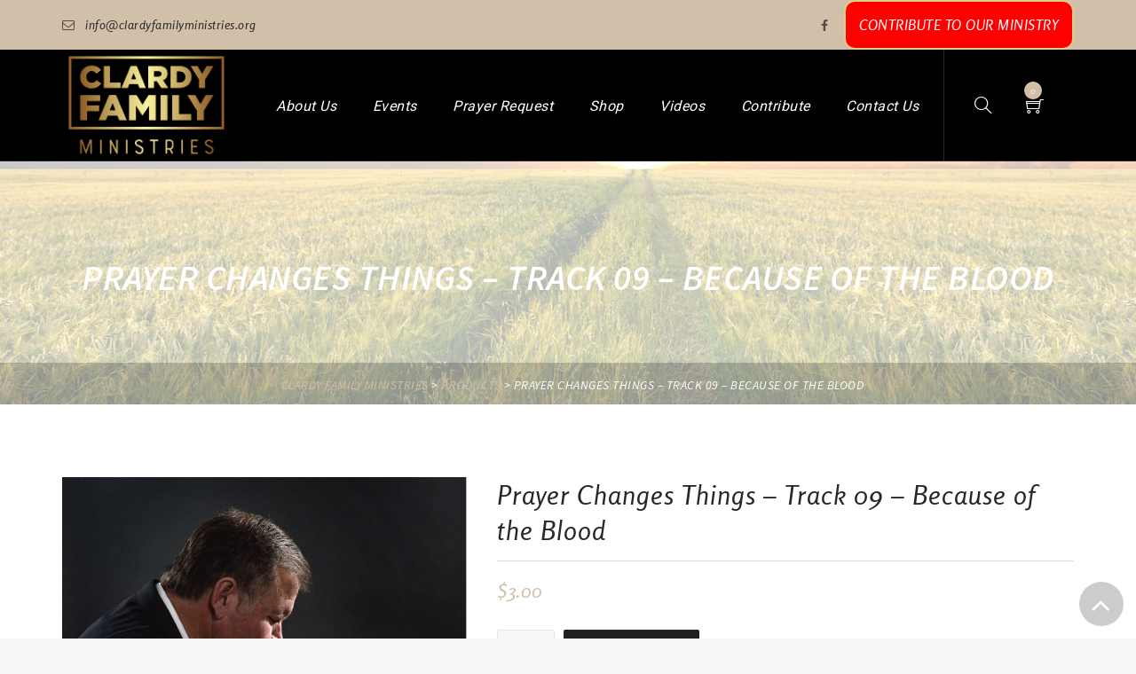

--- FILE ---
content_type: text/html; charset=utf-8
request_url: https://www.google.com/recaptcha/api2/anchor?ar=1&k=6LfMBzgaAAAAADdESCmVhh6SGLVqYTf6MlDVjZ5N&co=aHR0cHM6Ly93d3cuY2xhcmR5ZmFtaWx5bWluaXN0cmllcy5vcmc6NDQz&hl=en&v=PoyoqOPhxBO7pBk68S4YbpHZ&size=invisible&anchor-ms=20000&execute-ms=30000&cb=rwm83ew6zv9l
body_size: 48814
content:
<!DOCTYPE HTML><html dir="ltr" lang="en"><head><meta http-equiv="Content-Type" content="text/html; charset=UTF-8">
<meta http-equiv="X-UA-Compatible" content="IE=edge">
<title>reCAPTCHA</title>
<style type="text/css">
/* cyrillic-ext */
@font-face {
  font-family: 'Roboto';
  font-style: normal;
  font-weight: 400;
  font-stretch: 100%;
  src: url(//fonts.gstatic.com/s/roboto/v48/KFO7CnqEu92Fr1ME7kSn66aGLdTylUAMa3GUBHMdazTgWw.woff2) format('woff2');
  unicode-range: U+0460-052F, U+1C80-1C8A, U+20B4, U+2DE0-2DFF, U+A640-A69F, U+FE2E-FE2F;
}
/* cyrillic */
@font-face {
  font-family: 'Roboto';
  font-style: normal;
  font-weight: 400;
  font-stretch: 100%;
  src: url(//fonts.gstatic.com/s/roboto/v48/KFO7CnqEu92Fr1ME7kSn66aGLdTylUAMa3iUBHMdazTgWw.woff2) format('woff2');
  unicode-range: U+0301, U+0400-045F, U+0490-0491, U+04B0-04B1, U+2116;
}
/* greek-ext */
@font-face {
  font-family: 'Roboto';
  font-style: normal;
  font-weight: 400;
  font-stretch: 100%;
  src: url(//fonts.gstatic.com/s/roboto/v48/KFO7CnqEu92Fr1ME7kSn66aGLdTylUAMa3CUBHMdazTgWw.woff2) format('woff2');
  unicode-range: U+1F00-1FFF;
}
/* greek */
@font-face {
  font-family: 'Roboto';
  font-style: normal;
  font-weight: 400;
  font-stretch: 100%;
  src: url(//fonts.gstatic.com/s/roboto/v48/KFO7CnqEu92Fr1ME7kSn66aGLdTylUAMa3-UBHMdazTgWw.woff2) format('woff2');
  unicode-range: U+0370-0377, U+037A-037F, U+0384-038A, U+038C, U+038E-03A1, U+03A3-03FF;
}
/* math */
@font-face {
  font-family: 'Roboto';
  font-style: normal;
  font-weight: 400;
  font-stretch: 100%;
  src: url(//fonts.gstatic.com/s/roboto/v48/KFO7CnqEu92Fr1ME7kSn66aGLdTylUAMawCUBHMdazTgWw.woff2) format('woff2');
  unicode-range: U+0302-0303, U+0305, U+0307-0308, U+0310, U+0312, U+0315, U+031A, U+0326-0327, U+032C, U+032F-0330, U+0332-0333, U+0338, U+033A, U+0346, U+034D, U+0391-03A1, U+03A3-03A9, U+03B1-03C9, U+03D1, U+03D5-03D6, U+03F0-03F1, U+03F4-03F5, U+2016-2017, U+2034-2038, U+203C, U+2040, U+2043, U+2047, U+2050, U+2057, U+205F, U+2070-2071, U+2074-208E, U+2090-209C, U+20D0-20DC, U+20E1, U+20E5-20EF, U+2100-2112, U+2114-2115, U+2117-2121, U+2123-214F, U+2190, U+2192, U+2194-21AE, U+21B0-21E5, U+21F1-21F2, U+21F4-2211, U+2213-2214, U+2216-22FF, U+2308-230B, U+2310, U+2319, U+231C-2321, U+2336-237A, U+237C, U+2395, U+239B-23B7, U+23D0, U+23DC-23E1, U+2474-2475, U+25AF, U+25B3, U+25B7, U+25BD, U+25C1, U+25CA, U+25CC, U+25FB, U+266D-266F, U+27C0-27FF, U+2900-2AFF, U+2B0E-2B11, U+2B30-2B4C, U+2BFE, U+3030, U+FF5B, U+FF5D, U+1D400-1D7FF, U+1EE00-1EEFF;
}
/* symbols */
@font-face {
  font-family: 'Roboto';
  font-style: normal;
  font-weight: 400;
  font-stretch: 100%;
  src: url(//fonts.gstatic.com/s/roboto/v48/KFO7CnqEu92Fr1ME7kSn66aGLdTylUAMaxKUBHMdazTgWw.woff2) format('woff2');
  unicode-range: U+0001-000C, U+000E-001F, U+007F-009F, U+20DD-20E0, U+20E2-20E4, U+2150-218F, U+2190, U+2192, U+2194-2199, U+21AF, U+21E6-21F0, U+21F3, U+2218-2219, U+2299, U+22C4-22C6, U+2300-243F, U+2440-244A, U+2460-24FF, U+25A0-27BF, U+2800-28FF, U+2921-2922, U+2981, U+29BF, U+29EB, U+2B00-2BFF, U+4DC0-4DFF, U+FFF9-FFFB, U+10140-1018E, U+10190-1019C, U+101A0, U+101D0-101FD, U+102E0-102FB, U+10E60-10E7E, U+1D2C0-1D2D3, U+1D2E0-1D37F, U+1F000-1F0FF, U+1F100-1F1AD, U+1F1E6-1F1FF, U+1F30D-1F30F, U+1F315, U+1F31C, U+1F31E, U+1F320-1F32C, U+1F336, U+1F378, U+1F37D, U+1F382, U+1F393-1F39F, U+1F3A7-1F3A8, U+1F3AC-1F3AF, U+1F3C2, U+1F3C4-1F3C6, U+1F3CA-1F3CE, U+1F3D4-1F3E0, U+1F3ED, U+1F3F1-1F3F3, U+1F3F5-1F3F7, U+1F408, U+1F415, U+1F41F, U+1F426, U+1F43F, U+1F441-1F442, U+1F444, U+1F446-1F449, U+1F44C-1F44E, U+1F453, U+1F46A, U+1F47D, U+1F4A3, U+1F4B0, U+1F4B3, U+1F4B9, U+1F4BB, U+1F4BF, U+1F4C8-1F4CB, U+1F4D6, U+1F4DA, U+1F4DF, U+1F4E3-1F4E6, U+1F4EA-1F4ED, U+1F4F7, U+1F4F9-1F4FB, U+1F4FD-1F4FE, U+1F503, U+1F507-1F50B, U+1F50D, U+1F512-1F513, U+1F53E-1F54A, U+1F54F-1F5FA, U+1F610, U+1F650-1F67F, U+1F687, U+1F68D, U+1F691, U+1F694, U+1F698, U+1F6AD, U+1F6B2, U+1F6B9-1F6BA, U+1F6BC, U+1F6C6-1F6CF, U+1F6D3-1F6D7, U+1F6E0-1F6EA, U+1F6F0-1F6F3, U+1F6F7-1F6FC, U+1F700-1F7FF, U+1F800-1F80B, U+1F810-1F847, U+1F850-1F859, U+1F860-1F887, U+1F890-1F8AD, U+1F8B0-1F8BB, U+1F8C0-1F8C1, U+1F900-1F90B, U+1F93B, U+1F946, U+1F984, U+1F996, U+1F9E9, U+1FA00-1FA6F, U+1FA70-1FA7C, U+1FA80-1FA89, U+1FA8F-1FAC6, U+1FACE-1FADC, U+1FADF-1FAE9, U+1FAF0-1FAF8, U+1FB00-1FBFF;
}
/* vietnamese */
@font-face {
  font-family: 'Roboto';
  font-style: normal;
  font-weight: 400;
  font-stretch: 100%;
  src: url(//fonts.gstatic.com/s/roboto/v48/KFO7CnqEu92Fr1ME7kSn66aGLdTylUAMa3OUBHMdazTgWw.woff2) format('woff2');
  unicode-range: U+0102-0103, U+0110-0111, U+0128-0129, U+0168-0169, U+01A0-01A1, U+01AF-01B0, U+0300-0301, U+0303-0304, U+0308-0309, U+0323, U+0329, U+1EA0-1EF9, U+20AB;
}
/* latin-ext */
@font-face {
  font-family: 'Roboto';
  font-style: normal;
  font-weight: 400;
  font-stretch: 100%;
  src: url(//fonts.gstatic.com/s/roboto/v48/KFO7CnqEu92Fr1ME7kSn66aGLdTylUAMa3KUBHMdazTgWw.woff2) format('woff2');
  unicode-range: U+0100-02BA, U+02BD-02C5, U+02C7-02CC, U+02CE-02D7, U+02DD-02FF, U+0304, U+0308, U+0329, U+1D00-1DBF, U+1E00-1E9F, U+1EF2-1EFF, U+2020, U+20A0-20AB, U+20AD-20C0, U+2113, U+2C60-2C7F, U+A720-A7FF;
}
/* latin */
@font-face {
  font-family: 'Roboto';
  font-style: normal;
  font-weight: 400;
  font-stretch: 100%;
  src: url(//fonts.gstatic.com/s/roboto/v48/KFO7CnqEu92Fr1ME7kSn66aGLdTylUAMa3yUBHMdazQ.woff2) format('woff2');
  unicode-range: U+0000-00FF, U+0131, U+0152-0153, U+02BB-02BC, U+02C6, U+02DA, U+02DC, U+0304, U+0308, U+0329, U+2000-206F, U+20AC, U+2122, U+2191, U+2193, U+2212, U+2215, U+FEFF, U+FFFD;
}
/* cyrillic-ext */
@font-face {
  font-family: 'Roboto';
  font-style: normal;
  font-weight: 500;
  font-stretch: 100%;
  src: url(//fonts.gstatic.com/s/roboto/v48/KFO7CnqEu92Fr1ME7kSn66aGLdTylUAMa3GUBHMdazTgWw.woff2) format('woff2');
  unicode-range: U+0460-052F, U+1C80-1C8A, U+20B4, U+2DE0-2DFF, U+A640-A69F, U+FE2E-FE2F;
}
/* cyrillic */
@font-face {
  font-family: 'Roboto';
  font-style: normal;
  font-weight: 500;
  font-stretch: 100%;
  src: url(//fonts.gstatic.com/s/roboto/v48/KFO7CnqEu92Fr1ME7kSn66aGLdTylUAMa3iUBHMdazTgWw.woff2) format('woff2');
  unicode-range: U+0301, U+0400-045F, U+0490-0491, U+04B0-04B1, U+2116;
}
/* greek-ext */
@font-face {
  font-family: 'Roboto';
  font-style: normal;
  font-weight: 500;
  font-stretch: 100%;
  src: url(//fonts.gstatic.com/s/roboto/v48/KFO7CnqEu92Fr1ME7kSn66aGLdTylUAMa3CUBHMdazTgWw.woff2) format('woff2');
  unicode-range: U+1F00-1FFF;
}
/* greek */
@font-face {
  font-family: 'Roboto';
  font-style: normal;
  font-weight: 500;
  font-stretch: 100%;
  src: url(//fonts.gstatic.com/s/roboto/v48/KFO7CnqEu92Fr1ME7kSn66aGLdTylUAMa3-UBHMdazTgWw.woff2) format('woff2');
  unicode-range: U+0370-0377, U+037A-037F, U+0384-038A, U+038C, U+038E-03A1, U+03A3-03FF;
}
/* math */
@font-face {
  font-family: 'Roboto';
  font-style: normal;
  font-weight: 500;
  font-stretch: 100%;
  src: url(//fonts.gstatic.com/s/roboto/v48/KFO7CnqEu92Fr1ME7kSn66aGLdTylUAMawCUBHMdazTgWw.woff2) format('woff2');
  unicode-range: U+0302-0303, U+0305, U+0307-0308, U+0310, U+0312, U+0315, U+031A, U+0326-0327, U+032C, U+032F-0330, U+0332-0333, U+0338, U+033A, U+0346, U+034D, U+0391-03A1, U+03A3-03A9, U+03B1-03C9, U+03D1, U+03D5-03D6, U+03F0-03F1, U+03F4-03F5, U+2016-2017, U+2034-2038, U+203C, U+2040, U+2043, U+2047, U+2050, U+2057, U+205F, U+2070-2071, U+2074-208E, U+2090-209C, U+20D0-20DC, U+20E1, U+20E5-20EF, U+2100-2112, U+2114-2115, U+2117-2121, U+2123-214F, U+2190, U+2192, U+2194-21AE, U+21B0-21E5, U+21F1-21F2, U+21F4-2211, U+2213-2214, U+2216-22FF, U+2308-230B, U+2310, U+2319, U+231C-2321, U+2336-237A, U+237C, U+2395, U+239B-23B7, U+23D0, U+23DC-23E1, U+2474-2475, U+25AF, U+25B3, U+25B7, U+25BD, U+25C1, U+25CA, U+25CC, U+25FB, U+266D-266F, U+27C0-27FF, U+2900-2AFF, U+2B0E-2B11, U+2B30-2B4C, U+2BFE, U+3030, U+FF5B, U+FF5D, U+1D400-1D7FF, U+1EE00-1EEFF;
}
/* symbols */
@font-face {
  font-family: 'Roboto';
  font-style: normal;
  font-weight: 500;
  font-stretch: 100%;
  src: url(//fonts.gstatic.com/s/roboto/v48/KFO7CnqEu92Fr1ME7kSn66aGLdTylUAMaxKUBHMdazTgWw.woff2) format('woff2');
  unicode-range: U+0001-000C, U+000E-001F, U+007F-009F, U+20DD-20E0, U+20E2-20E4, U+2150-218F, U+2190, U+2192, U+2194-2199, U+21AF, U+21E6-21F0, U+21F3, U+2218-2219, U+2299, U+22C4-22C6, U+2300-243F, U+2440-244A, U+2460-24FF, U+25A0-27BF, U+2800-28FF, U+2921-2922, U+2981, U+29BF, U+29EB, U+2B00-2BFF, U+4DC0-4DFF, U+FFF9-FFFB, U+10140-1018E, U+10190-1019C, U+101A0, U+101D0-101FD, U+102E0-102FB, U+10E60-10E7E, U+1D2C0-1D2D3, U+1D2E0-1D37F, U+1F000-1F0FF, U+1F100-1F1AD, U+1F1E6-1F1FF, U+1F30D-1F30F, U+1F315, U+1F31C, U+1F31E, U+1F320-1F32C, U+1F336, U+1F378, U+1F37D, U+1F382, U+1F393-1F39F, U+1F3A7-1F3A8, U+1F3AC-1F3AF, U+1F3C2, U+1F3C4-1F3C6, U+1F3CA-1F3CE, U+1F3D4-1F3E0, U+1F3ED, U+1F3F1-1F3F3, U+1F3F5-1F3F7, U+1F408, U+1F415, U+1F41F, U+1F426, U+1F43F, U+1F441-1F442, U+1F444, U+1F446-1F449, U+1F44C-1F44E, U+1F453, U+1F46A, U+1F47D, U+1F4A3, U+1F4B0, U+1F4B3, U+1F4B9, U+1F4BB, U+1F4BF, U+1F4C8-1F4CB, U+1F4D6, U+1F4DA, U+1F4DF, U+1F4E3-1F4E6, U+1F4EA-1F4ED, U+1F4F7, U+1F4F9-1F4FB, U+1F4FD-1F4FE, U+1F503, U+1F507-1F50B, U+1F50D, U+1F512-1F513, U+1F53E-1F54A, U+1F54F-1F5FA, U+1F610, U+1F650-1F67F, U+1F687, U+1F68D, U+1F691, U+1F694, U+1F698, U+1F6AD, U+1F6B2, U+1F6B9-1F6BA, U+1F6BC, U+1F6C6-1F6CF, U+1F6D3-1F6D7, U+1F6E0-1F6EA, U+1F6F0-1F6F3, U+1F6F7-1F6FC, U+1F700-1F7FF, U+1F800-1F80B, U+1F810-1F847, U+1F850-1F859, U+1F860-1F887, U+1F890-1F8AD, U+1F8B0-1F8BB, U+1F8C0-1F8C1, U+1F900-1F90B, U+1F93B, U+1F946, U+1F984, U+1F996, U+1F9E9, U+1FA00-1FA6F, U+1FA70-1FA7C, U+1FA80-1FA89, U+1FA8F-1FAC6, U+1FACE-1FADC, U+1FADF-1FAE9, U+1FAF0-1FAF8, U+1FB00-1FBFF;
}
/* vietnamese */
@font-face {
  font-family: 'Roboto';
  font-style: normal;
  font-weight: 500;
  font-stretch: 100%;
  src: url(//fonts.gstatic.com/s/roboto/v48/KFO7CnqEu92Fr1ME7kSn66aGLdTylUAMa3OUBHMdazTgWw.woff2) format('woff2');
  unicode-range: U+0102-0103, U+0110-0111, U+0128-0129, U+0168-0169, U+01A0-01A1, U+01AF-01B0, U+0300-0301, U+0303-0304, U+0308-0309, U+0323, U+0329, U+1EA0-1EF9, U+20AB;
}
/* latin-ext */
@font-face {
  font-family: 'Roboto';
  font-style: normal;
  font-weight: 500;
  font-stretch: 100%;
  src: url(//fonts.gstatic.com/s/roboto/v48/KFO7CnqEu92Fr1ME7kSn66aGLdTylUAMa3KUBHMdazTgWw.woff2) format('woff2');
  unicode-range: U+0100-02BA, U+02BD-02C5, U+02C7-02CC, U+02CE-02D7, U+02DD-02FF, U+0304, U+0308, U+0329, U+1D00-1DBF, U+1E00-1E9F, U+1EF2-1EFF, U+2020, U+20A0-20AB, U+20AD-20C0, U+2113, U+2C60-2C7F, U+A720-A7FF;
}
/* latin */
@font-face {
  font-family: 'Roboto';
  font-style: normal;
  font-weight: 500;
  font-stretch: 100%;
  src: url(//fonts.gstatic.com/s/roboto/v48/KFO7CnqEu92Fr1ME7kSn66aGLdTylUAMa3yUBHMdazQ.woff2) format('woff2');
  unicode-range: U+0000-00FF, U+0131, U+0152-0153, U+02BB-02BC, U+02C6, U+02DA, U+02DC, U+0304, U+0308, U+0329, U+2000-206F, U+20AC, U+2122, U+2191, U+2193, U+2212, U+2215, U+FEFF, U+FFFD;
}
/* cyrillic-ext */
@font-face {
  font-family: 'Roboto';
  font-style: normal;
  font-weight: 900;
  font-stretch: 100%;
  src: url(//fonts.gstatic.com/s/roboto/v48/KFO7CnqEu92Fr1ME7kSn66aGLdTylUAMa3GUBHMdazTgWw.woff2) format('woff2');
  unicode-range: U+0460-052F, U+1C80-1C8A, U+20B4, U+2DE0-2DFF, U+A640-A69F, U+FE2E-FE2F;
}
/* cyrillic */
@font-face {
  font-family: 'Roboto';
  font-style: normal;
  font-weight: 900;
  font-stretch: 100%;
  src: url(//fonts.gstatic.com/s/roboto/v48/KFO7CnqEu92Fr1ME7kSn66aGLdTylUAMa3iUBHMdazTgWw.woff2) format('woff2');
  unicode-range: U+0301, U+0400-045F, U+0490-0491, U+04B0-04B1, U+2116;
}
/* greek-ext */
@font-face {
  font-family: 'Roboto';
  font-style: normal;
  font-weight: 900;
  font-stretch: 100%;
  src: url(//fonts.gstatic.com/s/roboto/v48/KFO7CnqEu92Fr1ME7kSn66aGLdTylUAMa3CUBHMdazTgWw.woff2) format('woff2');
  unicode-range: U+1F00-1FFF;
}
/* greek */
@font-face {
  font-family: 'Roboto';
  font-style: normal;
  font-weight: 900;
  font-stretch: 100%;
  src: url(//fonts.gstatic.com/s/roboto/v48/KFO7CnqEu92Fr1ME7kSn66aGLdTylUAMa3-UBHMdazTgWw.woff2) format('woff2');
  unicode-range: U+0370-0377, U+037A-037F, U+0384-038A, U+038C, U+038E-03A1, U+03A3-03FF;
}
/* math */
@font-face {
  font-family: 'Roboto';
  font-style: normal;
  font-weight: 900;
  font-stretch: 100%;
  src: url(//fonts.gstatic.com/s/roboto/v48/KFO7CnqEu92Fr1ME7kSn66aGLdTylUAMawCUBHMdazTgWw.woff2) format('woff2');
  unicode-range: U+0302-0303, U+0305, U+0307-0308, U+0310, U+0312, U+0315, U+031A, U+0326-0327, U+032C, U+032F-0330, U+0332-0333, U+0338, U+033A, U+0346, U+034D, U+0391-03A1, U+03A3-03A9, U+03B1-03C9, U+03D1, U+03D5-03D6, U+03F0-03F1, U+03F4-03F5, U+2016-2017, U+2034-2038, U+203C, U+2040, U+2043, U+2047, U+2050, U+2057, U+205F, U+2070-2071, U+2074-208E, U+2090-209C, U+20D0-20DC, U+20E1, U+20E5-20EF, U+2100-2112, U+2114-2115, U+2117-2121, U+2123-214F, U+2190, U+2192, U+2194-21AE, U+21B0-21E5, U+21F1-21F2, U+21F4-2211, U+2213-2214, U+2216-22FF, U+2308-230B, U+2310, U+2319, U+231C-2321, U+2336-237A, U+237C, U+2395, U+239B-23B7, U+23D0, U+23DC-23E1, U+2474-2475, U+25AF, U+25B3, U+25B7, U+25BD, U+25C1, U+25CA, U+25CC, U+25FB, U+266D-266F, U+27C0-27FF, U+2900-2AFF, U+2B0E-2B11, U+2B30-2B4C, U+2BFE, U+3030, U+FF5B, U+FF5D, U+1D400-1D7FF, U+1EE00-1EEFF;
}
/* symbols */
@font-face {
  font-family: 'Roboto';
  font-style: normal;
  font-weight: 900;
  font-stretch: 100%;
  src: url(//fonts.gstatic.com/s/roboto/v48/KFO7CnqEu92Fr1ME7kSn66aGLdTylUAMaxKUBHMdazTgWw.woff2) format('woff2');
  unicode-range: U+0001-000C, U+000E-001F, U+007F-009F, U+20DD-20E0, U+20E2-20E4, U+2150-218F, U+2190, U+2192, U+2194-2199, U+21AF, U+21E6-21F0, U+21F3, U+2218-2219, U+2299, U+22C4-22C6, U+2300-243F, U+2440-244A, U+2460-24FF, U+25A0-27BF, U+2800-28FF, U+2921-2922, U+2981, U+29BF, U+29EB, U+2B00-2BFF, U+4DC0-4DFF, U+FFF9-FFFB, U+10140-1018E, U+10190-1019C, U+101A0, U+101D0-101FD, U+102E0-102FB, U+10E60-10E7E, U+1D2C0-1D2D3, U+1D2E0-1D37F, U+1F000-1F0FF, U+1F100-1F1AD, U+1F1E6-1F1FF, U+1F30D-1F30F, U+1F315, U+1F31C, U+1F31E, U+1F320-1F32C, U+1F336, U+1F378, U+1F37D, U+1F382, U+1F393-1F39F, U+1F3A7-1F3A8, U+1F3AC-1F3AF, U+1F3C2, U+1F3C4-1F3C6, U+1F3CA-1F3CE, U+1F3D4-1F3E0, U+1F3ED, U+1F3F1-1F3F3, U+1F3F5-1F3F7, U+1F408, U+1F415, U+1F41F, U+1F426, U+1F43F, U+1F441-1F442, U+1F444, U+1F446-1F449, U+1F44C-1F44E, U+1F453, U+1F46A, U+1F47D, U+1F4A3, U+1F4B0, U+1F4B3, U+1F4B9, U+1F4BB, U+1F4BF, U+1F4C8-1F4CB, U+1F4D6, U+1F4DA, U+1F4DF, U+1F4E3-1F4E6, U+1F4EA-1F4ED, U+1F4F7, U+1F4F9-1F4FB, U+1F4FD-1F4FE, U+1F503, U+1F507-1F50B, U+1F50D, U+1F512-1F513, U+1F53E-1F54A, U+1F54F-1F5FA, U+1F610, U+1F650-1F67F, U+1F687, U+1F68D, U+1F691, U+1F694, U+1F698, U+1F6AD, U+1F6B2, U+1F6B9-1F6BA, U+1F6BC, U+1F6C6-1F6CF, U+1F6D3-1F6D7, U+1F6E0-1F6EA, U+1F6F0-1F6F3, U+1F6F7-1F6FC, U+1F700-1F7FF, U+1F800-1F80B, U+1F810-1F847, U+1F850-1F859, U+1F860-1F887, U+1F890-1F8AD, U+1F8B0-1F8BB, U+1F8C0-1F8C1, U+1F900-1F90B, U+1F93B, U+1F946, U+1F984, U+1F996, U+1F9E9, U+1FA00-1FA6F, U+1FA70-1FA7C, U+1FA80-1FA89, U+1FA8F-1FAC6, U+1FACE-1FADC, U+1FADF-1FAE9, U+1FAF0-1FAF8, U+1FB00-1FBFF;
}
/* vietnamese */
@font-face {
  font-family: 'Roboto';
  font-style: normal;
  font-weight: 900;
  font-stretch: 100%;
  src: url(//fonts.gstatic.com/s/roboto/v48/KFO7CnqEu92Fr1ME7kSn66aGLdTylUAMa3OUBHMdazTgWw.woff2) format('woff2');
  unicode-range: U+0102-0103, U+0110-0111, U+0128-0129, U+0168-0169, U+01A0-01A1, U+01AF-01B0, U+0300-0301, U+0303-0304, U+0308-0309, U+0323, U+0329, U+1EA0-1EF9, U+20AB;
}
/* latin-ext */
@font-face {
  font-family: 'Roboto';
  font-style: normal;
  font-weight: 900;
  font-stretch: 100%;
  src: url(//fonts.gstatic.com/s/roboto/v48/KFO7CnqEu92Fr1ME7kSn66aGLdTylUAMa3KUBHMdazTgWw.woff2) format('woff2');
  unicode-range: U+0100-02BA, U+02BD-02C5, U+02C7-02CC, U+02CE-02D7, U+02DD-02FF, U+0304, U+0308, U+0329, U+1D00-1DBF, U+1E00-1E9F, U+1EF2-1EFF, U+2020, U+20A0-20AB, U+20AD-20C0, U+2113, U+2C60-2C7F, U+A720-A7FF;
}
/* latin */
@font-face {
  font-family: 'Roboto';
  font-style: normal;
  font-weight: 900;
  font-stretch: 100%;
  src: url(//fonts.gstatic.com/s/roboto/v48/KFO7CnqEu92Fr1ME7kSn66aGLdTylUAMa3yUBHMdazQ.woff2) format('woff2');
  unicode-range: U+0000-00FF, U+0131, U+0152-0153, U+02BB-02BC, U+02C6, U+02DA, U+02DC, U+0304, U+0308, U+0329, U+2000-206F, U+20AC, U+2122, U+2191, U+2193, U+2212, U+2215, U+FEFF, U+FFFD;
}

</style>
<link rel="stylesheet" type="text/css" href="https://www.gstatic.com/recaptcha/releases/PoyoqOPhxBO7pBk68S4YbpHZ/styles__ltr.css">
<script nonce="3jB-QPo4rhmVMvYLkL-cNg" type="text/javascript">window['__recaptcha_api'] = 'https://www.google.com/recaptcha/api2/';</script>
<script type="text/javascript" src="https://www.gstatic.com/recaptcha/releases/PoyoqOPhxBO7pBk68S4YbpHZ/recaptcha__en.js" nonce="3jB-QPo4rhmVMvYLkL-cNg">
      
    </script></head>
<body><div id="rc-anchor-alert" class="rc-anchor-alert"></div>
<input type="hidden" id="recaptcha-token" value="[base64]">
<script type="text/javascript" nonce="3jB-QPo4rhmVMvYLkL-cNg">
      recaptcha.anchor.Main.init("[\x22ainput\x22,[\x22bgdata\x22,\x22\x22,\[base64]/[base64]/[base64]/bmV3IHJbeF0oY1swXSk6RT09Mj9uZXcgclt4XShjWzBdLGNbMV0pOkU9PTM/bmV3IHJbeF0oY1swXSxjWzFdLGNbMl0pOkU9PTQ/[base64]/[base64]/[base64]/[base64]/[base64]/[base64]/[base64]/[base64]\x22,\[base64]\\u003d\\u003d\x22,\x22w4PDiD93w6DCtiLCmSx7fTXCmsOEVEvCtMODWMOzwpYnwpnCkVhJwoASw4FIw6HCpsOVT3/Ch8Kdw6HDhDvDucOHw4vDgMKVdMKRw7fDphApOsOHw6xjFlglwprDizHDgzcJKEDClBnCh3JAPsO/JwEywpgFw6tdwqDCgQfDmgDCr8OcaEZed8O/[base64]/DiytZbxLCi0XDpsKSPh7DjVZBw4zCg8ODw4DCunVpw4NfEEHCsitHw57DhcOJHMO4aBktCWHCqjvCu8OBwo/DkcOnwp7DusOPwoNJw7vCosOwZB4iwpxHwq/Cp3zDuMOYw5ZyfsORw7E4AMK0w7tYw4kxPlHDmMKcHsOkZsOnwqfDu8Onwqtuclkww7LDrl99UnTCu8ODJR9PwoTDn8Kwwo8bVcOlFnNZE8KkKsOiwqnCqsKhHsKEwovDucKsYcKtPMOyTyJrw7QaXz4BTcOBIUR/SCjCq8K3w7AkaWRKA8Kyw4jCjQMfIi9yGcK6w73CucO2wqfDl8K+FsOyw7TDl8KLWF3ChsOBw6rCq8KowpBedsO8woTCjlDDsSPClMO4w5HDgXvDkFgsCWEEw7EUJ8OWOsKIw7h5w7g7wr/DlMOEw6wOw7/DjEwIw44LTMKhGyvDgi5aw7hSwpZlVxfDgzAmwqApVMOQwoU+FMOBwq83w69LYsKmdW4UAcK1BMKod2www6BATWXDk8OoC8Kvw6vCjDjDom3CqsOuw4rDiGFEdsOow4XCusOTY8OHwq1jwo/DlcOXWsKcecOBw7LDm8O/OFIRwpwmO8KtIMOww6nDlMKdLiZ5e8KKccO8w5giwqrDrMODHsK8esKnFnXDnsK9wrJKYsKjLSRtKcOWw7lYwpAYacOtBsO+wphTwqIIw4TDnMOXcTbDgsObwp0PJwTDpMOiAsOGUU/Cp2/CrMOnYVUXHMKoBsKcHDoZVsOLAcOwf8KoJ8OhMRYXDG8xSsOuERgfXxLDo0ZIw5dEWQ1RXcO9YEnCo1tVw65rw7R7Zmpnw6bCpMKwblB2wolcw51Vw5LDqRvDo0vDuMKPaBrCl1/Ct8OiL8KSw5wWcMKgKQPDlMKSw5/DgkvDi3vDt2o0wqTCi0vDjMOzf8ObWBN/[base64]/ChTDDisOyw60/wrzDvcKow79YFCXDh8Kob8KYP8KTTMK7CcKsbsKDcFpUaQHCgmXCv8OzakrChsK7w7jCt8Orw6bCoB/CqnkCw7fCoAB1eC3Dq3QXw63Cvz3DhhAbdRvDiRhiJsK6w7k/OVXCvsOcHcO9wpvCicO4wrLCvsKYwpkQwpxXwrXDrycOM1wrIcKSwpdVwotGwqg3wovCgMOiH8KIB8OBSw1sby8VwohEdsK1MsObD8KEw6UVwoBzw7fCgk9mcsOWwqfDo8OrwqQUwobCs1TDj8O9a8K8HwETcX/DqcOvw5vDtcKnwrjCrT7DqW0dwooQeMKawrXDqBbChsKSOMKfAGHDhcOAZRhdwpTCq8OyZBLCn0wnwr3DkAo7clElOwQ5w6M8QjBCw4TCnQpNUFXDj0jDssOfwqpzw7/DncOoAsO7woAZwrjCiTsqwo/DpmPCtglnw619w5hTQ8Kpc8OKd8K4wrlAw7rCjHZ0wpDDqTZww40Cw7t4DsORw6oQOMKsD8OhwrNSAMKgDVLCrTzCtMKMw7orIsOWwqbDvVLDk8KzUcOSGsKvwqoBDRVuwpVHwpjClsOLwqN2w4FyG0kMCQPChMKXQMK7w7zCj8KNw7d/wrUpIcKxIVXCl8KXw6fCmcOswoAVEMKccQrCvMKCwrHDnF5nEcKQCCrDhEXCl8OZDl4Tw7ptAsOzwrrCpnNZHlhTwr/CqAvDj8K5w53CkSnCv8OsDg3DhlEaw59Aw7rCvV7DiMO2wqbCvsK+Q24EKcOJfn0Uw4zDncOeSQgBw5k6woPCiMK6Y3UVC8OkwqopHMKtBmMxw4jDg8Otwo5NZMOHW8Kzwokbw5BeQsOSw4sVw4fCsMOBNmPCmMKYw65SwqVww4/CjcKeJH1UNcOrL8KRJWvDlQ/Dv8KqwoovwqtdwrDCqmYEQlnCgcKrwrrDuMKQw7nCgSUoFmQ5w5Y1w4LCh1ltJ2LCoWXDl8OBw4HClBrCnMOvTULCk8K/[base64]/JcKEciN4fR9Qw6vDnQkxw4bDgsK7woXDsCN6KkfCu8OqBsKLwrBkcEw8ZcKHGsOMUSdAXlTDl8O3TXhQwo9MwpcuRsKFwo3Dv8K8SsKtw4dRUMKAwqLDvm/[base64]/[base64]/LFlJw5nCv0rDoknCosOkNsOvwoRjbMOXwpbDo23Djyddw67Co8KTJXstw4jCvVwyc8KwTFDDqsO/ecOgwo4Ewq8gwoIAw6bDhj7CmsKdw4A9w5LDi8KQw5dSXRXCuT7CrcOrw7Rnw5zDvG/Cu8OLwq7Cun8GccK+w5dKw7ZKwq1sf13Cpn4xdGbChMO3w7/Du29Wwrxfw7F1wq3Do8OhXsK1YV/CmMO6wq/DmsOTE8OdWRvCjwB+SsKRKnpIw4vDrGjDhsO4w409LicWw7kuw63CkcO+w6DDh8K0w5UQIMOEw69hwonDscKuK8KnwrUhUVXCmjLCn8OpwrvDuhYNwrVvXMOKwqDDucKfVcOEw4dGw47Cq1QiGjMUIXgzHGTCucOJwql+WnLDucO9MR/[base64]/[base64]/[base64]/ClcObAiQswrXCrcOfQno8wonDrVQxKcKXHic5TTzDgcKLw73DjcO8E8O8KRh/woFOU0fCm8OPRDjCt8OYTsO1QVPCkcK1NTYAJsOif2jCo8KWWcKQwr3DmyB7wrzCtW44DsOMOsOFYVc+wrHDlShrw7cCS0wyLSQ6FsKMMHwRw54ow53CviADbyzCkzLCn8K4eQQpw49yw7VzMsOjDVV/w5/DtsKmw4saw67DvGzDjsOtExQYcx4dw5MhcsK0w7nDmCdow6PCuRwIeSHDsMOzw6TChMOfw54XwqPDrnRKw4LCgMOZGMKHwq4twprDpgvDhsOQHgtpA8KXwrUUUUUzw6UuFkYWMcOKJ8OjwoLDhsK0AE81A2pqAcKuw4Idwp5CFm/Csyskw5rDrH0Kw7xFw5jCmV44T3rCg8OVw5xvGcONwrLCiV3DocO/wovDgsO8e8O4w7XDslEywqB0ccKzw7zDp8OGOn0ew6/Du3/ChcOZQwvDjsOHwqHDjcOowoXDqDTDqMKYw4zCrmwgJRcuDzAyAMKLYRQYLwhsMyvCvT3Dhl96w5bDmQw5PsO6w7Y0wpbCkjPDtSHDp8KHwrdFJ2c3VcObZALDncOLKA7CgMOQw7tOw613EsKtw4VFesOAaGxVGsOQwofDmAp7w7nCq0zDoHHCk0XDhcO/[base64]/[base64]/DuUXDnxPDnMK0wq9QwpwbKVVawp/[base64]/[base64]/CqcKKwqVjwpbDncO+RjDDtyTChMKmSsOrw5jCrnPCj8OCKMOwRcO0ZX0nw4IPdMONBsOJCsOsw7/DpjfCv8K6w7YKfsOlBUDCoWdvwrlOUcOfEXteSMOuw7dWCQDDvk3Ci33CsQTCqmFfwqQsw67DgAHCpHQFwolcw6bCsAnDkcOGT0LDnWzCgsKFwp/Dv8KUMljDgMK9w5MswpzDp8KvwonDqTlTGhMEwpFiwrwwES/CpwQRw4TCiMO/VRY2HMKFwozCt3o4wph3QsKvwrofRGjCkHvDg8KKaMKZTmgqKMKMw7EJwoLDhg1UTiMdIn48wrLDr1FlwoZowosYNx/[base64]/DqgvCoRvDtcKuwrt8AcKVH8K7w7NQwp/DgBLDqcKhw5DDuMOBLsKxTcObbTQbw6HCvxXCiknCkEN/w4Jqw4PCkcONw5JHH8KMb8Oew6bDuMO0f8KhwqbCoFzClUbCvRXCm1NVw70Fd8KUw5k/THEEw7/DrglHQmPDmXXCisOHV29Nwo/ChCvDkVIdw69Xw5TCscOYwqA7ZsKbAMOCWMKfwr1wwrPCtTVNIsKwJsO/w6XCusOzw5LDrsKOWMOzw7/Ck8KSwpDCscKtw5hCw5R+bg0OEcKTwoHDrcOtFG9gMldFw7IzOGbCusOzPMKHw5TCgsOHwrrDt8OGHcKUCgrDhsOSAcOZVX7Ds8Kwwr4kw4vDssKOwrXDhxTCplrDqcK5f3zDsWTDgX1Bwq/ChcK2w6Q6wqjDjcKWPcKVw77Ck8KawpopcsKpw67CmhzCg13DmR/DtCXDjcO+UcK2wqTDjMO4wqLDgMO/w6vDgEHCnMOnJMO7Wx7CqsOLIcOYw7UBRWMQFcKuVcK0LyktaB7DoMKiwqvCi8OMwqsWw4k5PA/[base64]/Dq2Ffw57DrsOcYxzDjk7CssKmEMO4W2HCn8OlWTxdX389K2ZMwo3CthTCnTJfw4fCjRXCmgJSMMKFwrrDuEfDnFwjw7jDh8O4GjTCosOeU8OZOXcYYi7Dhix5wqRGwpLDngXDlwYWwqDDlMKCeMKCd8KHw4nDmsKVw4tbKMOsLsKhBXLCjV/Cm1gkUXjDs8OpwqF7QVBGwrrDs3EnbT/CiVUHa8KqVkhDw4LCiC3CoFQmw79+wo5eG2/Du8KdA3QYCScDwqbDpx4swqzDl8KjRH3CnMKNw63DsUjDkkfCs8ObwqLCl8K+woMVVMOXwr/Cp33Cv3XChnzCrSJGw5NJw7LDjTHDrQU5JcKiasKwwodmw612HSzCqxMkwqtWG8OgEB5dw714wpEOwqx6w7bDjMOWwpvDqcKAw7khw5Nuw7rDqMKoQQzCi8OdNsOLwr5OS8KhZQUtwqBdw4bCh8K+MA19wo4Gw5rCmG9Ew5V+JQYCDMKIGAnCtsO/wo7DjmHDgD0XVH0kGcKeQsOWwqfDozpybUHCkMODMsOpQmptEiNZw6/[base64]/CkRvDtUsHCVVRDC1lRAnDpU7Ck8KiwoLCo8KOM8O+wp3Di8OgfUXDsGLDmnDDjsOzJ8OBwoTCucK/w6/Dp8KnDDtSwr1IwrDDt2xTwpPCk8Ouw4shw4FKwpLCpcKYSh7DsFXDjMOawoArwrMJacKbw4DCvE7DsMKHw5/DnMO7fkDDs8ONw6fDlynCrcKoYWrCly8ww4zCpsOFw4E4AMKkw73CjWJlw654w7zCusOlQcOsHRrCocO4Q3zDvFkUw5zCoR1KwqNLw58lZ1TDgHRnwpNVwo8fwotkwoVWwoV7SW/[base64]/[base64]/DqhMMwrPDg8ORw6zDj8KSwrFSw5zCmUfDrRTCi8KXwqnCvcOtwrLCo8OPwojCsMKRWlAFN8Knw61swqYMcm/CvFzCvsKRwpfDgMOCMcKiwobCpcO3WEk3YycrFsKdF8Oaw4TDrV3ClwMjwpbCl8K9w5rDmwrDg3PDuB3ClFbCqkwhw54ow7gGw5gDw4HDghcNw6Bow7nCm8OJFMK+w58jSsKPw5/ChHzCmWcCQUJ7dMKbOkDDnsKvw65HAHLCicOPcMOoDE4vwo1NWC1BHzUdwpFRTEkFw50Qw71bf8OBw5NLQsOVwrHCpHJ4SMKewqnCuMOEEMOEY8O6Km3Dt8K/wqEzw6lEwopTaMOGw7Nuw67CjcKGRcKNEV7CosKaw4/[base64]/DkgbDhMKVwrxCwpUjw7dBwok7wrITZlPCnjtXJRsMHcOJZ1XDpMK0L2XCizAmGm4xw7Msw5vDoRxcwrBXL2LCjTp0w5rDji90w43DsFfDjQQZPMKtw4LDk2YswrrDvCwew5dbYcK/bsKHd8K8JsKeN8KdA01pw5tZwqLDix0vTWU7wrnCtsKzExRewrDDrkcDwrESw7bCkTXCtg7CqgfDt8OmSsK9w41bwowQw71GIMOowojCsWMeSMO/[base64]/[base64]/Ch09SwpbCuyvCkcKUwrhyNhFBw54NwpLCkMOHIwnCjyrDqsKwbMObfGpTwprDvT/Cg3ICWcOnw4VDSsOgSWtmwodNIMOleMOqZMOYCBAHwoIuwq3DtsO4wrTCnsOjwqJGwqPDgcKVQsONRcOGMF3CmkrDl3/[base64]/Dh1zDlHdLwqXCv8K0wpzDvsOYZsKlwqEaHzFpUsOEw4XCni4GJjzDv8O8SVRXwrLCqT4Rwq9qZcKUHcKubMO3YRYpMMOBw47CnHQzw5owOMKmwpo1W0vCtMOkwp/DssOKfcO4KUrCmg4ow6A2w4oQIBzCu8OwBcOow6d1UsOgSxDCoMO0wq/CpjAIw5osVsK7wrxqVMKQTDIEw78nwp7CqcOowp1/w5xuw4USYnrCl8K8wq/[base64]/CsxTCksO7wqbDisKiKMKgw794w4MIKl5fai5Cw5N7w4vDrHXDtsK7wpbCksKzwqbDrMK7TApaTgBHCWxVXkbDisKxw5o8w7ldY8OkR8ODw7HCicOSIMKgwr/Cs38hG8OmMzLClE4nwqXDrgbCkzoqE8Kyw4s/[base64]/[base64]/E2LDjAt7w4Z5w5LCiMK+w5YIK8OkwrDCjsOtBEHCp8K9w64tw512w6AUI8KMw502w5lsUQvCuBvDrsK4wqYQw6Zjw5LCmMO/JcKdcw/DtsOAR8KoCEzCr8KLSiXDg1JTQxzDpwDDogkbQcOcMsKFwqLDqcKYdsK1wqAswrUBSGkvwoUnw4XCq8OrZcKNw7c5wq8AP8KTwqHCm8OkwpwkKMKhwqBVwqjCu37CiMO2w6bCm8K5w6VfNcKaUsK+wqnDtUbCmcK+wrccDwoVU2XCtsK5bmACBsK9dl/CvcOUwrjDtjkLw7LDgFvCnEbCmwJNPcKPwrTCqGd3woXDkC9Dwp3CnljClcKKEWE6woLCl8KXw5LDm17CosOgAsOjagATTABeSsO/w7zDpWtnbi/[base64]/Dn2tGOkDCuCphw4vCijLCq1UIw6h0OsONw4nDgz3DvMKKwpsQwrPDt2pzwooUasKmU8KhfsKpYHDDpCVUKFAYFcKFMQYWw6bCmFLDq8K7wpjCm8KcSj0Dw6ZAw617WXoHw4/DjCnCsMKHM0zCrBnDnUbClMK7NkspOV0xwq3DjsOfGsK6wqPCkMKufsKNRsKZZzbCncKQJR/CkcKTC1g+wq4BSgImw6oFwo0EAsO/wrw4w7PCvsOlwrE6CFfCgkZPDljCqHXCusOUwpHDkcOMc8Oow6/DqAtow4AWGMKEw7NfJGTCtMOABcKiwo0+w5hCRHw/IsO3w4nDm8KFZ8K3IsKJw4nCtgcYw5HCvMK7C8KQKhfCgG4CwrDCpMK6wqTDicO9w5xjCcKlw40bJsKnFF8Sw7zDvCopcX0jNgvDmUTDpj5HfyXDrcKkw7hvU8KYJxpPw4xqRsK8wpZ2w4PCnxQYYMKqwop6XMKzwp0FR0FPw4cQw54/wrfDjsKDwpXDm2lcw7cPw5DDtjoZVcKRwqx8XsKpHlXCuyzDhEAKdsKvHnLCvSJCG8KrCsKJw5/[base64]/[base64]/[base64]/CpirClMODwp/DocK5GsKpMVhEwpnCmH4pG8Ojw7fCiE4IHUvCp1JhwqJxV8KJLxrDpMOcDMKSaD1fTwMfPcOrOSbCksOzw4oAEGIIwr7Cj2Z/wpLDqcO8Tz0xTxJXw45twqPClMODw4nDljHDtcOGVMOOwr7CvRjDuXLDhgJFbsOVUAHDicKsMMKbwrhJwpzCoxXCjcOhwr9Mw6J+woLCnGB2acKiGlUKwpJUw5U4wo/CqigETcKHw75jwo3DncOfw7XCrCg7I17Dq8K2wr0Iw4HCizFnesOiJMKhw5V7w5pCeS3Do8OLw7XDhDJhwoLChWRqwrbDvkkiw7vCmld/[base64]/CqVrDpsK9wrfDh8KnSsKoTzYvAldqQ1tNwo0uIX7Dk8OcwpQJBzUFw6owDn7CrMOww6zCnnHDl8K7VMKrfsK9w41BUMKRZA8qRGs9fjfDlyfDksKOWMO6w6PDrsOiDFPCjsKNHA/DoMK3OzouW8KeWMOTwpvDoSLDoMK4w4rDg8OAwrDCsH9Re0oQw4soJzTDk8Kew5Ytw7EPw7ohwp/DvsKNKycdw4Byw4vCqnzCmMO4C8OsEMOYwoXDncKiQ38kwqs7RXUFKMONw4PCnyrCicKQwoUMfMKHLCUbw7jDu1zDpBbDrE7DkcO/woRJe8Olw6LCnsOsVcKqwo1Jw7LCvkTDpsOoU8Kcw5EzwrxABBobwqLCuMKFRXBHwqhuw6bCqWMaw40kFR1uw7E7w6jDosOcNx8wRQ/Dh8Onw6R+fsKRwovDvMKrK8KzYcKRK8K2OBTCp8KewrzDosOHcz4La3bCsnh5wofCvhDCkcOiNcOSL8KzVlt6KcK8wofDpsOUw4NxIMO4UsKZYcOnDMKfwpxnwr8sw5nDjFQtwqDDgn9vwpXChTR3w4/DoG5jWkVpaMKYw54TOsKoN8OrZMO6D8O/VkU4woloJAvDh8O7woDDqWLCkXAIw71CGcOFCMKswobDjnF9fcOaw6zCiB9VwoLCj8O0wqYzw5DCocKRIHPCusOISTkMw6rCl8KEw5Afwr0Uw7/[base64]/Dn8OgwplaL8OCw7Mgw4dbQh8nWcK+dX3CoMOdw7NNw7/CpMKjw7ozLyrDtkLCuxtQw7omwq8CFw8kw5EPRD7DhBYpw6rDhMKzbxVWwr17w4kzwqrCrB7CgiHCgMOHw7bDuMO4KhBPU8Kawp/DvgXDlAMZIcOvPcOuw7YKAMO+worCkcK7w6bDt8OuCi97aAHDjULCs8OVwrrCpjEUw6jCosOrLVHCvMK7dcO2asOTwoDDmg3Cln9GS3jCtzYRwp/[base64]/wosww4powqLDgjrCq8KIwpVWwpDCkwPCh8OgOh0WJFLDicOFYysdw5XDgBHCgsOsw5Jsd355wrYlBcKYXsOuw48Owp4mM8K2w47CoMOkMsKcwptmMwrDu29DM8KXVzfCtk8uwp7Ck0EWw4BaF8K7T2rCgyLDhMOrZ3zCgG8sw4ttCsKjEcKOLVIIVw/CikXCocOKRCXCqB7Dlm5GcsO3w4kdw5LCssKTaC55I0AQFcOKwoDDt8KNwrjDulZuw5FQd3/CtsKXFVjDpcOCwqAbBMO7wq3DiDwZWsK3OgzDtyLDhMKiCThcw789clHDt18TwpXDtl/CoH1aw59qw4vDgGQXBcO3AMKHwoNww5sewpVrw4LDjsK4wqbChifDpMOyQVTDvcOnPcKMRWjDhxApwqUgIMKLw6vCm8Oxw59bwoBwwrYsWSrDsGzDuVQVw5DCnsKSe8Oce3t0wp59wqTCgsKpwobCvMKKw5rCjsKYwqF8wpcyLCtzwqANacORw5HDig5/KREMdMKawpPDh8OdE1jDuFjDoyFgH8K8w4zDkcKIwrTCrk8wwp/Cu8OCd8OgwqIYKgbDgMOncFogw7LDr03DrDJOwrV6CVNzVWnDgWjCpMKsHSnDl8KWwpFRO8OHwqXDqMOTw53Ch8K5wrLCi3bCuXrDuMOgL2bCqsOASx7DvMOTwrnCuW3DnsORESLCsMKNUMKbwoTCrirDiwcEw64ALELCg8OFHcO+bsOxXsKgS8KrwocOZFjCsx/CmcKHH8KNw73DlRXCslYgw6fCiMOBwpvCp8KnNxHCnsOMw401GAfCqcKtIV5IRXDDlcOVfUgWTsK3e8KUNsKvwr/[base64]/w6XChsKPwqTCrMKUBsO4w4YdwqsxJ8KLw5rCt8Oaw7/DncK5woHCvSllwr/Ct1lpVTDDsQnDvyEhwojDlsO/TcOPw6bDuMOVw6g/[base64]/DoMOTw6XDk8K3wrl4BVTDpsOvf8OXw43CuyRXWsKJw5ZIBU/DssOkwp/DqCvDosKyESvDkyrCi3p0GcOoDRnDvMOjw7EVwpTDo0M/C308FcKswp4QUMOzw6IeSkXDpMKjZFHDiMOEw44Lw5rDnMKqw5RJZzMgw6LChjZTw6VpRTsbwp7DpMOcw7/DqsOwwq4Jwp7DhzEfwpnDjMOJLsORw5BYRcO9WjfCo3bCkMKYw4DCgGhYZsO0w4MQI3gkOE3DjMOYU0HDsMKBwqAJw6s7c0fDjjc/[base64]/wpEfw68dPk8ua8OnLn1RIB/DoAp+VMOoISgLLsKTAnrCsnHCglkbw4Z+w5XCi8Oow6xJwqPDjjoaMD10wqHCpcOYw4DCjW/DrxnDuMOAwqh5w6TCtkZlw7bCuxzDjcKKw4/DimcDwp12w6J4w6TDrFTDtGbCjFjDqsKMCEzDgsKJwrjDnFwCwpMoEMKJwpNgIsKPB8KNw6PCkMOkJC7DrMK6w6JNw6pCw7/CjCgYJ3fDscOFw4PCmRVYQ8OnwqXCqMK2YBrDv8Ovw4x2U8ODw5kTacKKw5cuGsKeWQbCmsOsJcObW1XDoXlgwqoqRErCmMKEwoHDq8Knwr/Dg8OQTVUawoPDiMOtwr0ye3XDmcO0TnLDmMO8Q0LChMO5w6QpP8KeY8OWw4oEZVXClcKqw7XDsnfCpMKHw5TCo2jDt8KdwoVrcWN1JH4jwr3CpcOtNG/Cp0s7CcOcw71cwqAIw6FlWmLChcONQFjDqcKUbsOIw6zDkWpSw5vCuyA7woluwo3DmBbDgcOCw5d/[base64]/CocOgDHDDjC3DtMKWwq3CnylNw6fDp8K5FMKpR8O6wq7DqDBuwoXColTDsMO2w4DDjsO4KMKPYQ8nw57Dh0hOwopKwrZuNDFdfi3Ck8OOwqZrEC5Sw6LCpi/DlwXDkBoWOEpiHQYQw552w5PDqcOLwpvCm8OoR8Orw7Mzwp8twodBwoXDrMOPwr/DvMKfFMOKEw8bDGYPVMKHw5x/w5dxwoUKwpTCpQQMWgJ8WcKNIcKrdFzDn8O9VHAnwoTClcOXwr3ChWjDoWfCmMOBwobCv8K9w6dgwo/CgcOMw7zDrQ03MMONwpvDmcKNwoV1W8O2w53CuMOowo4hLsOhNwrCknwswo/CuMOZMmXDpg5Zw6VqRyVbVFvCisOYH3MNw4xuwoImcR5calQEwpzDoMKEw6Jywok7c3gCf8KBDxd0bsKcwpzCisO4cMO2ecO/w5fCtMK2P8KbHMKgwpEowrQhwpvCmcKpw703wrBPw7bDoMKwdMKpRsKGShbDjcKyw68tL0jCosOUOynDoCPCt3/CpHwtYjHCqRLCnWlTemV0SsOxNMOLw5FUHGXCuB0cCcK7Lytbwr4pw5XDtcK/[base64]/CsT/CrhgXdCvCqDUlwp3DgBMUdQfDji3Cn8OvfMKTwoxPbUHDqsKhKjIUw7XCoMO3woXCpcK7eMKwwpBMLU3CrcO4RkYRwq/CrkHCjcK/[base64]/Cu0p1OMO5w57CicKxwo7DkhrCjcOdw7/DhMKNc8O0wrnDlcOKLcKcwpfDkMOmw7o+e8K0w64cw77CjBpqwpsuw6U+wrcRRzvCsxJzw5MsbsOdRsKYYsKtw45dDsKkdMKtw5zCqcKcZcOew5jCiUFqeCvCtV/DvTTCtsKVwoFwwrEFwrUBMcOqwqQTwpwQI0DCjsOtwp7CtsOawoLDm8OpwoDDq0rCi8KGw6VTw5w0w5/DsG7CkyvCkgwQdMO0w6Rvw6DDjizDmTHChiF0dh/DnELCsEkjw5YsY2zCjsO2w7/DlsO3wpdHIsOGdsOhD8OwQ8Ogwro4w5hvEMOUw4o1wqzDsGQiGMOodMOdM8KSJAzCqMKuFx/[base64]/DmcK7RWPDssKIwolXGiESwoQ6CcO8N8KKLsK3woJNwpTCh8OCw74OD8KZwr/DkQ0jwonDgMOafMOpwpobVcKIb8KKD8KpdsOVw7nCq0jDuMKpacOEZzTDqSTDog52wrdow4HCrVfCpnbDrMKXccOjMhPDn8OjesOJCcO+aF7CsMKrw6XDpwJ+XsOnKsKRwp3CgxfCj8KiwpXCpMKaG8K4wpXCq8O/[base64]/DjsOdw7RDS2M4ekoRbAEgwoTDtsOawovCqlonWg0qwqvCmyY3csOgVxhfZMOhY3FuSWrCpcO/[base64]/wr9vfsKpcyw/S8KkGMOLw4vCrsO+w7Iua8OMeDXCksOdDwbCq8KYwovCtGTCvsOUP1J/NsOFw6PDpVM0w5zDqMOmb8O6w7pyHsK0V0XCrcKxwqfChx7CgBYbwoMRfXNJwovCuSFew4NWw5PCucKhw4/Dk8OkFG4WwpV1wqJ8JcK5QG3CjwzClCdcw7DDuMKkPcK1RFZqwq1HwoHCvhYbRhIFKwhjwoDCjMK0GsOHwovCnMKMNSUHBhl8PGfDkxzDhMOmV3nCjcOpEMKzbsOnw503wqAUwo7Dvn9ICsO8woUzfMOPw5jCrsOyEcOgehXCosKMeAzCvsOMJcOJw5TDol/CkcOXw7DDpFvDmSDDtU3DtRkywrZOw7oQVMOXwpQYdCwmwprDpizDgcOLRMOgGlrCvMKSw6fDpz9dwoYNesO/w5Frw4AKEMKrRMOhwqhRP3YbOMObwoVoTsKYw7nCu8OdCsOjFMOAwofCrmQBFzciw5laQ0DCgQ7Dhk9EwrrDtUJXacKBw7vDnMOuwoBXwoLCg0N8PcKKXcKzwopJw5TDnsKDwrrCm8Kaw6/CrMKtTmXCjEZWWcKfPX4mYcOMFMKQwqjCgMODSRTCulrDnRjChDFBwoxvw79DJMKMwpDDiXoTOlw5w5okI3xjwq7CrBxywqsnwoZ/woZPXsOIZFxswozDtWvDnsOSwqjCqcKGwoZTJXfCm1sbwrbCiMOmwpAqwqY2wojDuVXDqkXChcOfUMKiwrdPfxhzJ8K5ZcKRTnpKfGF2csOUUMODCMOPw716Vx5qwo/DssK4c8OaIcK/[base64]/GTQHwoYaw4zDkQLDqgUfw6nCtsOUbQ0WUsOiw77CrXE6w5A3esOtw7HCusOEwo/[base64]/DsCgUwpfClsOwZgVFakAow5gGw6bCt2Qqw7lZK8OXwos/w4gCw4jCqy5tw65/[base64]/DknXDpsKmBU3Cg8Osw7jDqcKNw4xGC0BEw69Bf8K6wp14wrQNKMKDDh3Dr8Kiw5vDn8OHwo3DoQVXw6gZFcK1w57DsC3Dp8OXEsOnw7BCwocHw7pAwqp1VkjDjm4rw4dpTcO5w45iFsKjesOZGm9Yw4PDmAbDgEjCv3zCinrCq2/DtGYCajnCqHHDpmpFbsOsw5kowqpVw5snwo9fwoI/SMOidzfDqB8iLMKxw55xZjxFwrRRF8Kow5M0w5/CkMOjwqlkXMOQwr0uRcKbwr3DjMKSw7PCjCwywo3CriU8GsOYdMKvWMK/w5Fpwpoaw607YkjCo8OyLX3ClsKpLQ9lw6XDlhUEW3fCtcOWw6ArwowFKRtZUcOCwpjDlkHDsMKfSsKVQcOFHsO9Mi3CkcKqw4rCqicbw5/CvMKBwrjDr28AwrzCjcO8wolSw5c4w5PCuXsyHWrCr8OaWMOww6Rxw6XDoDTDsXQ0w7ktw6LChjrCnxoNJMK7BmDCkMONMjXCoC4EDcK9woPDt8KeVcKROksxwr1YLsO7wp3CgsK2wqjDnsKfUTRlwr/[base64]/CmGFPw5B+w5peKMKiwq/DqwnDvXk6SlZMwpjCmAPDsirCvQ1bwqLCvRTDrk05w4h8w7LDuUHDo8KgW8KDw4jDm8Kuw6ZJSDlaw5tRG8KLw6zCrj7CscKlw702woTDncKvw5XCu3p0wp/DsX9cB8OPKR9Bwr3DksOrw6DDlC1VbMOtIsOdw59ceMO7HEwfwqMGb8OEw7J9w5wdw43CiUA/[base64]/w6BAwplcdcK1NXEGBMKxK2DCgMK6I8KSwpXDgWHDv0YlbG0gwr7DgBxcU27CqMO7KH7DlMKew594FWPChDrDncO+w48uw6LDs8KKRAbDncKCw74NaMK8wovDpsKjBA4VUmjDuF0Pw5Z2BMK5OsOMwr81woghw4fCo8OtLcK/w6dwwpTCtsKCwoNkw6nDiF3CsMOEI2dewpfDsFM0IMKTXcOvwrPDt8ORw4HDmjTCt8KlDj0Pw5zDngrCvWfDiCvDrMKpw4ZywoLCrcOowqBOSTdSIcOZZWEywqHCpiVmbRFfR8OxWcO+wqLDvy0swr/DpxNmw7/DvcONwpldwqXCtWvCg3/CuMK2fMKzDcOSw5IDwpp2wo3CqsOpf1BDXBHCrMObw79yw5bDsQICw5lRYMKWwqLDpcKAHsK3worCnMK8w5E8wodwHHNEwoo9CV/CiBbDt8O/FU/CrHHDqztuIsOxwqrCoGEJwq3DjMKOJU1Tw6TDt8OcW8KHMCPDtwPCjTYiwoVURBXCuMO2w6w5IEnDjTLCp8OoEUbDj8OjVD40UsKzIDs7wqzDsMOwHG4Qw5MsfSxIwrorLwLCgcKGw6AgZsOnwoPCocKHPTbCgsK/[base64]/FcOwHMO0wrPCocKLwoNtwpt/wpdTw5shw7zDosK/w7rCs8OJeHImFxNsSRFRwpUJwr7Dr8OPwqvDmWTCtcOIfCwGwqNLBGUOw6l2cHHDljPCjyESwrRQwq4Lwr9aw4oFwrzDsw18bcOZw77DtQdDwpXCkXfDscKqf8Kcw7fDvcKQwo3DssKfw6jCvDzChFVdw5LDgU1RF8K2w6kewqTCm1TCgMO7U8KhwoHDqMOCf8KfwoQ/Sh7DrcOQTBRfGg5WNxstOnzCgsKca08rw4t5wp8zYgdvwpLDoMO/ZUprYsKsBkNgVi4STsODecOXKsKxBcKgwqJfw4tJwoU2wqYzw7p1YhAqPndnwogbfQHDvsKsw6V4wpzCpnHDtj/DnMOHw6/CmRfCk8OmOcKXw7EswrLCi1M5ECkDPsKeGjgDNsO4F8K/QSzCnRbDncKBERBGw5dIwq56wrTDgsKVUn42GMKUw6PCkWnCpSPClcOQwrnCpU4IXSgEw6JxwrLCgh3DpW7Ci1NqwqfCpE7DvgzChArDvcOsw4M4w4F/[base64]/[base64]/CrmZuwqZPJ8O/Q8KZwptdWcKDfMKVNjJJw6JLfiEYZMOWw4TDsTXCrSx1w5XDnsKbf8Kew5rDmg3CmsKRZ8OkOWBsHsKmDQlIwoEmw6Uuw651wrdmw4FyOcOhwpgzw6XDvMOzwr0hwo/DlEkcVcKXcsOKHsK+w6/DmXEybsKyN8ObWFLDlnHDrUbDtXFAaEzCnTI2w7PDtWbCqFVbccOMw6DDi8OBwqDCh0NHX8ODMBtGw7UbwqnCiBTCisKBwoZowpvCmcK2YMO/E8O/TsKmVsO+wr8vd8OaNlkVUsKjw4TCvMOXwqrCp8KUw73ChcOFGUA4B07ChcKsDG5TVDkAWRF+w7zCtMKXOTfCqsOdGWjCmR1owq8aw5PCgcK1w7hwK8OKwpEpATvCucOXw61fAxfDoyRww5LCucK3w7HCnxfDk3/DncK3wrMCw4wLcR4vw4DCpAfCssKVwpdWwo3Cl8O0WcO0wpdvwqwLwpTDmXfDh8OpPn3DpMO8w6fDu8O1d8KFw4lpwq4AQUYfKA9lM3nDkFBbwqo4w6TDqMKJw53DisK6DcKzwpIMQcKwbMKjw4LChkkeOQbCg2TDtWrDqMKSw4nDrcO0wpFOw6gMdBnDs1PCo1TCnU/DjMOgw5tvPMK9wox8RcOTK8OLLsOGw53CsMKQw4ZKwqBnw77Dhx8dw6ENwqfDrQhQeMORZMO/wrnDscOrVhsywqrDhRB0ehJiGBTDtsKTdMKceWoSBsOnesKjwo/DjMKfw6bCgcKtQEXCocOJG8ONw4jDncKkWRvDqkxzw5HDoMKxaxLDjsOkw5XDkl/Co8OAT8KrVcOqbcOHw5jCo8OYecOCwrRlwo1jfsOPwrlzwp0WSW5EwoAuw5XDsMOewphlwqLCksKSw7hxw7vCul7DssKPw4/DiEQnPcKWw5rDqwNdw6RXK8Oswr0gW8KmIwFfw4w0XMKnOAwPwqAJw5ptw7d3XDxECyXDp8OLbD/Chg98wqPDhsOIw7TDjEHDskfCvsK4w4Y9w5DDj2VODsOjwqw4w7bDiAHDiT/DiMOuw4jCsRvCicOvwrzDo3TDj8OowrHCjMKqwq7DtUIfaMOVw580w7jCtMOYeF3CrMOUT2XDsQfDlgUXwrPDijjDnHHCtcK+LlnCrsK7w5NwXsK8FxMtETbDsl0UwoVeLDfCmF7DgMOOw4c1w4ZLw7F+PMOWwrV8b8Kgwr4/[base64]/Cr8OGw6EnUsKPwrbDv3sbZ37Dsm7Dn8KZw6LDuG9EwrbDg8O2Y8KDNm17w6LCoDJcwqt8csKdwp/ChH3DusKYwrtAQ8O5wpDCnlnDtwbDgcODGm5Gw4ALPVYbZMKWw69yPhnCn8ORw5gJw47DhsKOahEFwr1iwovDpsK3cwJFU8KKPkw5wqUQwq/DgG4mHcOUw50XJTB+CGwdEUUUw60CbcOZE8OzQijCgcO+eS/CmXLCs8OXfMKUdCASfsOow5gCTsODdSXDocKBO8ODw7NLwrk/KlTDqMKYasKFUnjCl8Kxw5YOw68pw5bCrsOLw6xkU2ltRcK1w4dEKcOTwrFGwoFzwr5LO8OifH/Ci8O4A8OHXcK4GFjCocOBwrjCq8OIXHhuw4HDlAcCACfCq03DpjYrw6vDom3CpxgzfV3CjEVCwrzDpsOAw4fDtAl1w5LDl8OUwobDqTwRJ8KNwq5Lwp1qDMOPOCPCqsO0O8OiF1LClMKow4YuwpVAAcOawq7CrTJow4nDs8OtFT/CjzgEw45Qw43DksObw4QUwprClnggw5o8w6ExUW/CrsOBMsOsHMOSNMKfYcKQAng6RDtZCV/DusO5w4zCkXVTwphOw5DDpMO5UMK4wonCiwUMwqM6f1rDnz/[base64]/JsOJHsK3wrrDqDxtwrdgw6o1wosiw6PCp8OUwpTDtGrDlGLDpkhtY8OgSsOywoxFw77DmhbDnMOFQMOLw4osMSwcw6QvwrY5RsKsw5gpHCQpw7fCsAgXbcOge0/CizR0wq8cVjnDnsObFcOgw6XDgkQ6w7/CkMK/LyfDklRKw58cB8KyQ8KefRdpIMKew5rDuMO0HBl/fT4ewojCnAnCmEzDocOGNjY7J8KtHMOQwrIaLcK6w6HCnXHDtRzCiDHDmU1QwoJZQVxow5LCk8K9bDzDmcOFw4DChENFwrw3w4/DoS/CrcKJC8KEwonDmsKAw5vCslrDnsOtwp9xTQ\\u003d\\u003d\x22],null,[\x22conf\x22,null,\x226LfMBzgaAAAAADdESCmVhh6SGLVqYTf6MlDVjZ5N\x22,0,null,null,null,1,[21,125,63,73,95,87,41,43,42,83,102,105,109,121],[1017145,188],0,null,null,null,null,0,null,0,null,700,1,null,0,\[base64]/76lBhnEnQkZnOKMAhmv8xEZ\x22,0,0,null,null,1,null,0,0,null,null,null,0],\x22https://www.clardyfamilyministries.org:443\x22,null,[3,1,1],null,null,null,1,3600,[\x22https://www.google.com/intl/en/policies/privacy/\x22,\x22https://www.google.com/intl/en/policies/terms/\x22],\x22zWuUCYgajo+YH8y42dfz8sDz4NTQ6KWrvyWO/nIPG2Y\\u003d\x22,1,0,null,1,1769378321893,0,0,[183,228,181,29],null,[235],\x22RC-6aaihbcqosi2GQ\x22,null,null,null,null,null,\x220dAFcWeA54oni-1-QLF6mOGxuUmZXOLbiHrF0UPaKGye63DKgbuexBgzyJoeM5k-s49Y0yZAX-uKSz7brazQ0lbaUx50D-F50N4w\x22,1769461121962]");
    </script></body></html>

--- FILE ---
content_type: text/css
request_url: https://www.clardyfamilyministries.org/wp-content/themes/hodges/css/servicebox-animation.min.css?ver=6.8.1
body_size: 491
content:
.tm-sbox.tm-sbox-effect-one:not(.tm-sbox-iconalign-before-heading):not(.tm-sbox-iconalign-left-spacing):not(.tm-sbox-iconalign-bottom-center):not(.tm-sbox-iconalign-right-spacing):not(.tm-sbox-iconalign-after-heading) .tm-vc_general.tm-vc_cta3 .tm-vc_cta3-icons .tm-vc_icon_element-inner,.tm-sbox.tm-sbox-effect-one:not(.tm-sbox-iconalign-before-heading):not(.tm-sbox-iconalign-left-spacing):not(.tm-sbox-iconalign-bottom-center):not(.tm-sbox-iconalign-right-spacing):not(.tm-sbox-iconalign-after-heading) .tm-vc_cta3-content,.tm-sbox.tm-sbox-effect-one:not(.tm-sbox-iconalign-before-heading):not(.tm-sbox-iconalign-left-spacing):not(.tm-sbox-iconalign-bottom-center):not(.tm-sbox-iconalign-right-spacing):not(.tm-sbox-iconalign-after-heading) .tm-cta3-desc-btn-wrapper,.tm-sbox.tm-sbox-effect-two:not(.tm-sbox-iconalign-before-heading):not(.tm-sbox-iconalign-left-spacing):not(.tm-sbox-iconalign-bottom-center):not(.tm-sbox-iconalign-right-spacing):not(.tm-sbox-iconalign-after-heading) .tm-vc_general.tm-vc_cta3 .tm-vc_cta3-icons,.tm-sbox.tm-sbox-effect-two:not(.tm-sbox-iconalign-before-heading):not(.tm-sbox-iconalign-left-spacing):not(.tm-sbox-iconalign-bottom-center):not(.tm-sbox-iconalign-right-spacing):not(.tm-sbox-iconalign-after-heading) .tm-vc_cta3-content,.tm-sbox.tm-sbox-effect-two:not(.tm-sbox-iconalign-before-heading):not(.tm-sbox-iconalign-left-spacing):not(.tm-sbox-iconalign-bottom-center):not(.tm-sbox-iconalign-right-spacing):not(.tm-sbox-iconalign-after-heading) .tm-cta3-desc-btn-wrapper,.tm-sbox.tm-sbox-effect-three:not(.tm-sbox-iconalign-before-heading):not(.tm-sbox-iconalign-left-spacing):not(.tm-sbox-iconalign-bottom-center):not(.tm-sbox-iconalign-right-spacing):not(.tm-sbox-iconalign-after-heading) .tm-vc_general.tm-vc_cta3 .tm-vc_cta3-icons,.tm-sbox.tm-sbox-effect-three:not(.tm-sbox-iconalign-before-heading):not(.tm-sbox-iconalign-left-spacing):not(.tm-sbox-iconalign-bottom-center):not(.tm-sbox-iconalign-right-spacing):not(.tm-sbox-iconalign-after-heading) .tm-vc_cta3-content,.tm-sbox.tm-sbox-effect-three:not(.tm-sbox-iconalign-before-heading):not(.tm-sbox-iconalign-left-spacing):not(.tm-sbox-iconalign-bottom-center):not(.tm-sbox-iconalign-right-spacing):not(.tm-sbox-iconalign-after-heading) .tm-cta3-desc-btn-wrapper{transition:opacity 0.2s,transform 0.35s;-webkit-transition:opacity 0.2s,transform 0.35s;position:relative;z-index:10}.tm-sbox.tm-sbox-effect-one .tm-vc_cta3-container{position:static}.tm-sbox-isize-sm.tm-sbox.tm-sbox-effect-one.tm-sbox-istyle-none .tm-vc_general.tm-vc_cta3 .tm-vc_cta3-icons .tm-vc_icon_element-inner{transform:translateY(565%);-webkit-transform:translateY(565%)}.tm-sbox-isize-sm.tm-sbox.tm-sbox-effect-one.tm-sbox-istyle-none:hover .tm-vc_general.tm-vc_cta3 .tm-vc_cta3-icons .tm-vc_icon_element-inner{transform:translateY(0);-webkit-transform:translateY(0)}.tm-sbox-isize-sm.tm-sbox.tm-sbox-effect-one.tm-sbox-istyle-none .tm-vc_cta3-content{transform:translateY(500%);-webkit-transform:translateY(500%)}.tm-sbox-isize-sm.tm-sbox.tm-sbox-effect-one.tm-sbox-istyle-none:hover .tm-vc_cta3-content{transform:translateY(0);-webkit-transform:translateY(0)}.tm-sbox-isize-sm.tm-sbox.tm-sbox-effect-one.tm-sbox-istyle-none .tm-cta3-desc-btn-wrapper{transform:translateY(300%);-webkit-transform:translateY(300%);position:relative;z-index:10;opacity:0}.tm-sbox-isize-sm.tm-sbox.tm-sbox-effect-one.tm-sbox-istyle-none:hover .tm-cta3-desc-btn-wrapper{opacity:1;transform:translateY(0);-webkit-transform:translateY(0)}.tm-sbox-isize-sm.tm-sbox.tm-sbox-effect-one:not(.tm-sbox-istyle-none) .tm-vc_general.tm-vc_cta3 .tm-vc_cta3-icons .tm-vc_icon_element-inner{transform:translateY(249%);-webkit-transform:translateY(249%)}.tm-sbox-isize-sm.tm-sbox.tm-sbox-effect-one:not(.tm-sbox-istyle-none):hover .tm-vc_general.tm-vc_cta3 .tm-vc_cta3-icons .tm-vc_icon_element-inner{transform:translateY(0);-webkit-transform:translateY(0)}.tm-sbox-isize-sm.tm-sbox.tm-sbox-effect-one:not(.tm-sbox-istyle-none) .tm-vc_cta3-content{transform:translateY(416%);-webkit-transform:translateY(416%)}.tm-sbox-isize-sm.tm-sbox.tm-sbox-effect-one:not(.tm-sbox-istyle-none):hover .tm-vc_cta3-content{transform:translateY(0);-webkit-transform:translateY(0)}.tm-sbox-isize-sm.tm-sbox.tm-sbox-effect-one:not(.tm-sbox-istyle-none) .tm-cta3-desc-btn-wrapper{transform:translateY(300%);-webkit-transform:translateY(300%);position:relative;z-index:10;opacity:0}.tm-sbox-isize-sm.tm-sbox.tm-sbox-effect-one:not(.tm-sbox-istyle-none):hover .tm-cta3-desc-btn-wrapper{opacity:1;transform:translateY(0);-webkit-transform:translateY(0)}.tm-sbox-isize-md.tm-sbox.tm-sbox-effect-one.tm-sbox-istyle-none .tm-vc_general.tm-vc_cta3 .tm-vc_cta3-icons .tm-vc_icon_element-inner{transform:translateY(446%);-webkit-transform:translateY(446%)}.tm-sbox-isize-md.tm-sbox.tm-sbox-effect-one.tm-sbox-istyle-none:hover .tm-vc_general.tm-vc_cta3 .tm-vc_cta3-icons .tm-vc_icon_element-inner{transform:translateY(0);-webkit-transform:translateY(0)}.tm-sbox-isize-md.tm-sbox.tm-sbox-effect-one.tm-sbox-istyle-none .tm-vc_cta3-content{transform:translateY(550%);-webkit-transform:translateY(550%)}.tm-sbox-isize-md.tm-sbox.tm-sbox-effect-one.tm-sbox-istyle-none:hover .tm-vc_cta3-content{transform:translateY(0);-webkit-transform:translateY(0)}.tm-sbox-isize-md.tm-sbox.tm-sbox-effect-one.tm-sbox-istyle-none .tm-cta3-desc-btn-wrapper{transform:translateY(300%);-webkit-transform:translateY(300%);position:relative;z-index:10;opacity:0}.tm-sbox-isize-md.tm-sbox.tm-sbox-effect-one.tm-sbox-istyle-none:hover .tm-cta3-desc-btn-wrapper{opacity:1;transform:translateY(0);-webkit-transform:translateY(0)}.tm-sbox-isize-md.tm-sbox.tm-sbox-effect-one:not(.tm-sbox-istyle-none) .tm-vc_general.tm-vc_cta3 .tm-vc_cta3-icons .tm-vc_icon_element-inner{transform:translateY(195%);-webkit-transform:translateY(195%)}.tm-sbox-isize-md.tm-sbox.tm-sbox-effect-one:not(.tm-sbox-istyle-none):hover .tm-vc_general.tm-vc_cta3 .tm-vc_cta3-icons .tm-vc_icon_element-inner{transform:translateY(0);-webkit-transform:translateY(0)}.tm-sbox-isize-md.tm-sbox.tm-sbox-effect-one:not(.tm-sbox-istyle-none) .tm-vc_cta3-content{transform:translateY(450%);-webkit-transform:translateY(450%)}.tm-sbox-isize-md.tm-sbox.tm-sbox-effect-one:not(.tm-sbox-istyle-none):hover .tm-vc_cta3-content{transform:translateY(0);-webkit-transform:translateY(0)}.tm-sbox-isize-md.tm-sbox.tm-sbox-effect-one:not(.tm-sbox-istyle-none) .tm-cta3-desc-btn-wrapper{transform:translateY(300%);-webkit-transform:translateY(300%);position:relative;z-index:10;opacity:0}.tm-sbox-isize-md.tm-sbox.tm-sbox-effect-one:not(.tm-sbox-istyle-none):hover .tm-cta3-desc-btn-wrapper{opacity:1;transform:translateY(0);-webkit-transform:translateY(0)}.tm-sbox-isize-lg.tm-sbox.tm-sbox-effect-one.tm-sbox-istyle-none .tm-vc_general.tm-vc_cta3 .tm-vc_cta3-icons .tm-vc_icon_element-inner{transform:translateY(364%);-webkit-transform:translateY(364%)}.tm-sbox-isize-lg.tm-sbox.tm-sbox-effect-one.tm-sbox-istyle-none:hover .tm-vc_general.tm-vc_cta3 .tm-vc_cta3-icons .tm-vc_icon_element-inner{transform:translateY(0);-webkit-transform:translateY(0)}.tm-sbox-isize-lg.tm-sbox.tm-sbox-effect-one.tm-sbox-istyle-none .tm-vc_cta3-content{transform:translateY(600%);-webkit-transform:translateY(600%)}.tm-sbox-isize-lg.tm-sbox.tm-sbox-effect-one.tm-sbox-istyle-none:hover .tm-vc_cta3-content{transform:translateY(0);-webkit-transform:translateY(0)}.tm-sbox-isize-lg.tm-sbox.tm-sbox-effect-one.tm-sbox-istyle-none .tm-cta3-desc-btn-wrapper{transform:translateY(300%);-webkit-transform:translateY(300%);position:relative;z-index:10;opacity:0}.tm-sbox-isize-lg.tm-sbox.tm-sbox-effect-one.tm-sbox-istyle-none:hover .tm-cta3-desc-btn-wrapper{opacity:1;transform:translateY(0);-webkit-transform:translateY(0)}.tm-sbox-isize-lg.tm-sbox.tm-sbox-effect-one:not(.tm-sbox-istyle-none) .tm-vc_general.tm-vc_cta3 .tm-vc_cta3-icons .tm-vc_icon_element-inner{transform:translateY(160%);-webkit-transform:translateY(160%)}.tm-sbox-isize-lg.tm-sbox.tm-sbox-effect-one:not(.tm-sbox-istyle-none):hover .tm-vc_general.tm-vc_cta3 .tm-vc_cta3-icons .tm-vc_icon_element-inner{transform:translateY(0);-webkit-transform:translateY(0)}.tm-sbox-isize-lg.tm-sbox.tm-sbox-effect-one:not(.tm-sbox-istyle-none) .tm-vc_cta3-content{transform:translateY(474%);-webkit-transform:translateY(474%)}.tm-sbox-isize-lg.tm-sbox.tm-sbox-effect-one:not(.tm-sbox-istyle-none):hover .tm-vc_cta3-content{transform:translateY(0);-webkit-transform:translateY(0)}.tm-sbox-isize-lg.tm-sbox.tm-sbox-effect-one:not(.tm-sbox-istyle-none) .tm-cta3-desc-btn-wrapper{transform:translateY(300%);-webkit-transform:translateY(300%);position:relative;z-index:10;opacity:0}.tm-sbox-isize-lg.tm-sbox.tm-sbox-effect-one:not(.tm-sbox-istyle-none):hover .tm-cta3-desc-btn-wrapper{opacity:1;transform:translateY(0);-webkit-transform:translateY(0)}@media (max-width:1200px){.tm-resp-ani-box-3-colum .vc_row.vc_row-flex>.vc_column_container{width:33.33333333%}}@media (max-width:768px){.tm-resp-ani-box-3-colum .vc_row.vc_row-flex>.vc_column_container{float:none;display:block;width:100%}.tm-resp-ani-box-3-colum .vc_row.vc_row-flex{display:block}.tm-sbox.tm-bgimage-yes .tm-vc_general.tm-vc_cta3,.tm-sbox.tm-bgcolor-yes .tm-vc_general.tm-vc_cta3{padding:45px 40px 80px 40px}}